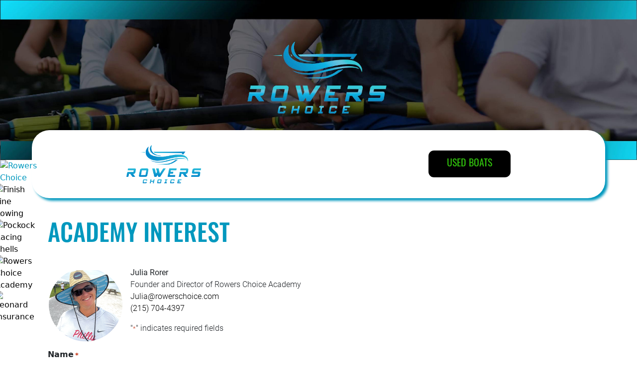

--- FILE ---
content_type: text/css
request_url: https://rowerschoice.com/wp-content/themes/rowerschoice/css/main.css?ver=1.0.0
body_size: 3530
content:
html, body {
	background: #fff;
	width: 100%;
	margin: 0 auto;
}

body {
	padding: 0 4%;
}

header {
	font-family: rubik, sans-serif;
	font-weight: 400;
	font-style: normal;
	font-size: 20px;
	line-height: 24px;
	display: flex;
	flex-direction: column;
}

h1, h2, h3 {
	font-family: oswald, sans-serif;
	text-transform: uppercase;
}

h1 {
	font-size: 3.5rem;
}

h1.entry-title {
    font-size: 3rem;
}

h2 {
	font-size: 2rem;
}

h1, h2 {
	font-weight: 500;
	font-style: normal;
	color: #0098BE;	
}

h3 {
	font-size: 2rem;
	font-family: oswald, sans-serif;
	font-weight: 200;
	font-style: normal;
}

h4, h5 {
	font-family: 'roboto', sans-serif;
}

h4 {
	font-size: 1.25rem;
	line-height: 1.5rem;
	font-weight: 500;
	color: #000;
}

h5 {
	font-weight: 400;
	font-style: normal;
	font-size: 1.2rem;
	line-height: 1.6rem;
}

.uppercase {
	text-transform: uppercase;
}

span {
	color: #0098BE;
}

p {
	font-family: roboto, sans-serif;
	font-weight: 300;
	font-style: normal;
	font-size: 1rem;
	line-height: 1.5rem;
}


a,
a:visited{
	color: initial;
	text-decoration: none;
}
.btn:visited{
    color:white;
}

#primary {
    background:white;
    position:relative;
    width:100vw;
    z-index: 4;
}
#primary > .entry-content,
#primary > article,
#primary > section,
#primary > header,
#primary > .entry-header,
.footer-content
{
max-width: 1450px;
margin:0 7.5vw;
}

#primary header.page-header,
.single #primary > section,
.entry-header h1.entry-title
{
    margin-top: 3rem;
}

header nav a,
header nav a:visited{
	text-decoration: none;
	color: #000;
	text-transform:lowercase;
}



header nav .current-menu-item a,
header nav a:hover,
.active {
	color: #0098BE;
}

header nav,
.main-navigation{
	display: flex;
	justify-content: space-around;
	align-items: center;
}

header nav ul{
	list-style: none;
	display: flex;
	margin: 0;
	padding: 15px 5%;
	
}

.menu-primary-nav-container {
    display: flex;
}

nav ul li,
#logoLink{
    padding: 15px 20px;
}

.social-header {
	display: flex;
	align-self: end;

}

.social-header img {
	height: 25px;
	padding: 4px;
	margin-top: 15px;
}
.video-header
.social-header {
	display: flex;
	align-self: center;

}

.social-header a i,
.footer-links a i
{
    font-size: 2rem;
    margin: 0 0.333rem;
    color: #4198be;
    transition: all 0.3s;
    -webkit-transition: all 0.3s;
}
.social-header a:hover i,
.footer-links a:hover i{
    text-shadow:3px 3px 4px #4198beb8;
     transition: all 0.3s;
    -webkit-transition: all 0.3s;
}

.video-header
.social-header img /*changed*/ {
	height: 25px;
	padding: 4px;
}

#logo {
	width: 150px;
}



body
/*changed*/ {
	padding: 0;
	overflow-x:hidden;
}
#page {
    overflow-x:hidden;
}


.video-header
video /*added*/ {
	width: 100vw;
	autoplay: loop;
}

.video-header
#masthead /*changed*/ {
  font-family: rubik, sans-serif;
  font-weight: 400;
  font-style: normal;
  font-size: 20px;
  line-height: 24px;
  display: flex;
  flex-direction: row;
  border-radius: 35px;
  -webkit-box-shadow: 5px 5px 5px 0px #0098BE;
  box-shadow: 5px 5px 5px 0px #0098BE;
  justify-content: center;
  align-items: center;
  padding: 15px 5%;
  margin: -60px auto 0;
  position: relative;
  background-color: #fff;
  max-width: 90vw;
  z-index:5;
}
.background-image-header {
     z-index:3;
}

.video-header
.social-header img /*changed*/ {
	height: 25px;
	padding: 4px;
}
.video-header
video /*added*/,
.video-header .background-image-header{
	width: 100vw;
	margin-left: calc(-50vw + 50%);
	position:sticky;
	top:0;
	autoplay: loop;
}


#masthead.sticky {
    position: fixed;
    top: 70px;
    left: 0;
    right: 0;
    z-index: 5;
}


img.feature {
	width: 80%;
	position: relative;
}

.feature-card {
	position: absolute;
	right: -5%;
	bottom: 1%;
	width: 40%;
	padding: 32px 35px;
	background-color: #fff;
	border-radius: 45px;
	filter: drop-shadow(2px 2px 2px #0004);
	display: flex;
	flex-direction: column;
}

.feature-card p {
	font-size: 1.25rem;
	font-weight: 500;
}

.feature-card a {
	font-weight: bold;
}

.card {
	border-radius: 45px;
	filter: drop-shadow(2px 2px 2px #0004);	
}

.card .img-container {
	height: 10rem;
	background: url('img/article.png');
	border-top-left-radius: 45px;
	border-top-right-radius: 45px;
	background-size: cover;
}

.card-body {
	padding: 20px 25px;
}

.card-body a {
	font-weight: bold;
}

.btn {
	background-color: #0098BE;
	color: #fff;
	padding: 0.6rem 2.5rem;
	border-radius: 50px;
	margin-top: 15px;
	text-transform: uppercase;
	font-size: 15px;
	font-family: roboto, sans-serif;
	font-weight: 400;
	font-style: normal;
	border: 3px solid #0098BE;
	 transition: all 0.3s;
    -webkit-transition: all 0.3s;
}

.btn:hover {
    color: #0098BE;
    background:white;
    transition: all 0.3s;
    -webkit-transition: all 0.3s;
}

.btn-white {
	background-color: #fff;
	color: #0098BE;
	 transition: all 0.3s;
    -webkit-transition: all 0.3s;
}

.btn-white:hover {
	border-color: #fff;
	background-color: #0098BE;
	color: #fff;
}

.section {
	padding: 5%;
}

.section h2 {
	font-size: 75px;
}

.section h3 {
	font-size: 45px;
}

.section h4 {
	font-size: 28px;
}

.podcasts {
	display: flex;
	flex-direction: row;
}

.content-description {
	padding-left: 5%;
	width: 50%;
}

.academy {
	display: flex;
	flex-direction: column;
	text-align: center;
}

.banner {
	width: 100%;
	margin-top: 25px;
}

.section-content {
	text-align: left;
	display: flex;
	width: 100%;
	justify-content: space-evenly;
	padding-top: 25px;
}

.section-content .col {
	padding: 15px 35px;
	display: flex;
	flex-direction: column;
	width: 100%;
}
/*
form input, form textarea {
	margin-bottom: 20px;
	width: 100%;
	height: 2.5rem;
	padding: 10px;
}
*/

form textarea {
	height: 10rem;
}

form .btn {
	padding: 0 25px;
	width: auto;
	float: right;
}

input::placeholder {
	font-size: 15px;
}

.merchandise {
	padding: 25px 10%;
	background: linear-gradient(180deg, rgba(255,255,255,0) 50%, rgb(0, 152, 190) 100%);
	width: 110%;
	margin-left: -5%;
}

.merchandise h5, .merchandise p {
	color: #fff;
	text-align: center;
}

.merchandise h5 {
	font-weight: 600;
}

.merchandise .col {
  align-items: center;
}

.item-container {
	border-radius: 50%;
	border: 1px solid white;
	background-color: white;
	width: 250px;
	height: 250px;
	margin-bottom: 20px;
}

.item-container img {
	height: 100%;
	width: 100%;
	padding: 50px;
}

hr {
	margin: 0;
	color: #fff;
	border: 1px solid white;
	border-top: 1px solid;
	opacity: 1;
	width: 120%;
	margin-left: -10%;
}

hr.thick {
	margin-top: 0.5rem;
	color: #fff;
	border: 5px solid white;
	border-top: 1px solid;
	opacity: 1;
	width: 120%;
	margin-left: -10%;
}

footer#site-footer {
	border-top: 20px solid #0098BE;
	width: 110%;
	margin-left: -5%;
	padding: 15px 5%;
}

.footer-content {
	display: flex;
	align-items: center;
	justify-content: space-between;	
}

footer#site-footer p {
	margin-bottom: 0;
}

.footer-links {
	width: 30%;
	display: flex;
	justify-content: space-between;
}

.site-links {
	display: none;
}

/**SINGLE ARTICLE **/

main > .card {
    padding: 0;
    margin-bottom: 10vh;
}

.card .post .post-thumbnail img {
    border-radius: 5% 5% 0 0;
}

main > .card article .entry-content {
    padding: 1em;
}

main > .card article
.entry-title {
    color: black;
    text-transform: none;
    font-family: 'Roboto';
    font-weight: 400;
    font-size: 3.7em;
    line-height: normal;
}

main > .card article .entry-meta {
    font-size: 1.5em;
}

main .card > article .entry-meta .cat-links:before {
    content: ' | ';
}

main .card >
.navigation.post-navigation {
    margin: 2vh 2vw;
}
.edit-link {
    display: block;
}

/**NEWS & BLOG ITEMS*/

.single .img-container {
    height: 40em;
}
/**HILIGHT FIRST ARTICLE/BLOG**/
.post-type-archive-news article.col-lg-4:nth-of-type(1),
.blog article.col-lg-4:nth-of-type(1) {
    /*width:100%;*/
}
.news .card-body,
.blog .card-body {
    display: flex;
    flex-direction: column;
    justify-content: start;
}

.news .card:nth-of-type(1) .img-container,
.blog-item .card:nth-of-type(1) .img-container,
.podcast-item .img-container
{
	height:25em;
	background-position: center;
}
.news
.entry-cta {
    display: flex;
    align-content: flex-end;
    flex-direction: column;
    justify-content: flex-end;
}
.news 
.entry-cta .btn {
    display: flex;
    align-items: flex-end;
    justify-content: space-evenly;
    align-content: flex-end;
}

 .card .card-title a,
 a.wp-block-latest-posts__post-title{
    color: #0098be;
}

.news .card{
        padding: 0;
    margin-bottom: 10vh;
}
/* FIXES */

.wp-block-post-template {
	margin-left: 0;	
}

.primary-main {
	margin-right: 5%!important;
}

.front-sidebar img,
.wp-block-latest-posts__list img{
	border-top-left-radius: 50px;
	border-top-right-radius: 50px;
	object-fit: cover;
	height: 250px;
	object-position: top;
}

.wp-block-latest-posts__post-author {
    padding: 0 0 0 1em;
}

.post {
	position: relative;
}

.wp-block-separator {
	border-top: 1px solid;
	border-bottom: 1px solid;
	width: auto;
	margin: 0 auto;
	height: 1.5px;
	background-color: #000;
}

.logo-row {
	width: 90%;
	display: flex;
	flex-direction: row;
	margin: 0 auto;
	margin-top: 25px;
}

.logo-row figure {
	align-items: center;
	width: 100px !important;
	height: 100px !important;
}

.logo-row img {
	width: 100px !important;
	height: 100px !important;
}

.news-feature {
	padding: 35px calc(var(--bs-gutter-x) * .5);
	margin-bottom: 3rem!important;
}

.news-feature-img {
	height: 500px!important;
	background-size: cover!important;
}

.btn:visited {
  color: #fff;
  background-color: #0098be;
}

.news p {
  font-size: 0.9rem;
  line-height: 25px;
}
.news .entry-content {
  margin-top: 1rem;
}

.news .card {
	filter: drop-shadow(1px 1px 1px #0003);
}

.news .card .img-container {
  height: 15rem;
}  


.navigation.posts-navigation {
    margin: 2rem auto;
    text-align: center;
    font-size: 1.33em;
   

}
.navigation.posts-navigation a{
 color:#0098BE;
}
.comment-navigation .nav-next, .posts-navigation .nav-next, .post-navigation .nav-next{
        text-align: center;
}
.nav-next a:after {
    content: '\f054';
    font-family: fontawesome;
    margin-left: 5px;
    transition: all 0.3s;
    -webkit-transition: all 0.3s;
}

.nav-previous a:before {
    content: '\f053';
    font-family: fontawesome;
    margin-right: 5px;
    transition: all 0.3s;
    -webkit-transition: all 0.3s;
}

.nav-next:hover a:after {
    margin-left: 10px;
    transition: all 0.3s;
    -webkit-transition: all 0.3s;
}
.nav-previous:hover a:before {
     margin-right: 10px;
     transition: all 0.3s;
    -webkit-transition: all 0.3s;
}


/**PODCASTS **/

.podcast .entry-content > a {
    display: none;
}

main > .card article h1.entry-title {
    color: #0098be;
    margin: 1vh 1vw;
}

.podcast-loop article {
    margin-bottom: 2rem;
}



/* HEADER NETWORK NAV */

.network-nav {
	display: flex;
	flex-direction: column;
	width: 80px;
	position: absolute;
	left: 0;
	z-index: 10;
}
.network-nav img {
	/*margin-left: -68px;*/
	margin-left:-10px;
	border-top-right-radius: 15px;
	border-bottom-right-radius: 15px;
	-webit-transition: 0.3s all;
	transition: 0.3s all;
}
.network-nav img.active {
	margin-left: 0;
}
.network-nav img:hover {
	margin-left: 0;
	-webit-transition: 0.3s all;
	transition: 0.3s all;
}
#networksidebar.sticky {
    position: fixed;
    top: 0;
    width: 60px;
}


a.wp-block-latest-posts__post-title {
  padding: 0 0.75rem 0 0.75rem;
}


@media only screen and (min-width: 1800px) {
    .video-header
    #masthead,
    .wp-block-spacer,
    #primary > .entry-content,
    #primary > article,
    #primary > section,
    #primary > header,
    #primary > .entry-header,
    .footer-content,
    .wp-block-group__inner-container
    video 
    {
    max-width: 1600px;
    margin-left:auto;
    margin-right:auto;
    }
}
@media only screen and (max-width: 1299px) {
    header .social-header a i {
        font-size:1rem;
        }
        #logoLink {
        min-width: 150px;
    }
}

@media only screen and (max-width: 1099px) {
    header .social-header,
    .video-header .social-header{
        display:none;
    }
        #logoLink {
        min-width: 150px;
    }
    .single .img-container {
    height: 10rem;
    background-size: cover;
    min-height: 0rem;
        background-position: center;
    background-repeat: no-repeat;
    }
}


@media only screen and (max-width: 940px) {
	.section, .section-content {
    	flex-direction: column;
	}
	iframe {
  		width: 100%!important;
  		height: 425px;
  		margin-bottom: 25px;
	}
  	.content-description {
  		width: 100%
  	}
  	.merchandise {
  		background: #0098BE;
  	}
  	.merchandise h2 {
  		color: #fff;
  		font-size: 4rem;
  	}
  	#site-footer p {
  		font-size: 0.8rem;
  	}
  	.footer-links {
  		width: 50%;
  		font-size: 0.8rem;
  	}
  	
  	.footer-links a i{
  	    font-size: 1.3rem;
  	}
	.site-links {
		display: flex;
		width: 100vw;
		position: fixed;
		
		margin-top: 15px;
		bottom: 0;
		z-index:10;
	}
	.site-links a {
		width: 20%;
	}
	.main-navigation ul {
    display: none;
	}
	header nav, .main-navigation {
		display: flex;
		justify-content: center;
		align-items: center;
		/*flex-direction: column-reverse;*/
	}
	.video-header .social-header,
	.social-header {display:none;}
	.feature-card {
		position: relative;
		right: 0;
		bottom: 0;
		width: 100%;
		padding: 0;
		filter: none;
		display: flex;
		flex-direction: column;
		border-radius: 0;
	}
	
	.primary-main {
		margin-right: 0;
	}
	.network-nav {
		display: none;
	}
	#masthead.sticky {
    top: 15px;
    width: 100vw;
    max-width: 100vw;
    left: 0;
    border-radius:0 0 35px 35px
    }
    #masthead nav#site-navigation.toggled {
    position: absolute;
    top: -2vh;
    justify-content: flex-end;
    -webkit-transition: all 0.4s;
    transition: all 0.4s;
    }
	footer {
	    margin-bottom:100px;
	}
	.type-post .entry-footer {
		margin-bottom: 15px;
	}

	.social-header {
    align-self: start;
    }
    .menu-primary-nav-container {
        transition:all 0.3s;
        -webkit-transition:all 0.3s;
    }
    .video-header #masthead {
        margin-top:-25px;
    }
    .toggled .menu-primary-nav-container {
    position: fixed;
    top:0;
    z-index: 8;
    background: white;
        width: 100vw;
    padding: 6vh 5vw;
    transition: all 0.3s;
    -webkit-transition: all 0.3s;
    height: 100vh;
    left: 0;
   
    }
    .menu-toggle {
    display: flex;
    align-items: end;
    /*position: fixed;*/
    z-index: 999;
    right: 1vw;
    top:0;
    background: transparent;
    border: none;
    color:white;
    background: #0098be;
    font-size: 2em;
    padding: .33em;
    border-radius:.33em;
    margin-top: 0.2em;
    }
	.news .card {
	  padding: 0;
	  margin-bottom: 3vh;
	}
	
	/*New header menu*/
	.video-header
	.header-menu ul, .social-header {
  	display: none;
	}
		.video-header
	header, .header-menu {
		flex-direction: column;
	}
		.video-header
	#logo {
		margin: 0 auto;
	} 
		.video-header
	.header-menu ul {
		flex-direction: column;
		padding: 15px 0;		
	}
	.video-header
	.header-menu li {
	  padding: 10px 0;
	}
	.video-header
	.social-header {
	  align-self: center;
	}
	.video-header
	.hamburger {
		display: block;
		position: absolute;
		right: 5px;
		top: 5px;
	}
	.video-header
	.hamburger img {
	  filter: brightness(0) invert(1);
	  width: 50px;
	  height: auto;
	}
	h1.entry-title {
    font-size: 2rem;
    }
}


@media screen and (max-width: 1264px) {
	#masthead {
		width: fit-content;
	}
	
	nav ul li, #logoLink {
		padding: 15px;
		font-size: 1rem;
	}
	
	header nav .flr-button {
		background: black;
		border-radius: .7rem;
		margin-left: 15px;
		font-size: .9rem;
		padding: 15px 10px;
	}
}


@media only screen and (max-width: 940px) {
	header nav, .main-navigation {
	  width: 90vw;
	}
	.entry-content  ul,
	.entry-content  ol {
	    margin-left: 0!important;
	}
	.post-navigation .nav-links {
	    padding: 0 15px;
		display: flex;
		flex-direction: row;
	}
	.post-navigation .nav-links .nav-previous,
	.post-navigation .nav-links .nav-next {
	    align-items: start;
	}
	
	.post-navigation .nav-links .nav-previous{
	    text-align: left;
        padding-left: 1rem;
	}
	
	.post-navigation .nav-links .nav-next {
        text-align: right;
        padding-right: 1rem;
	}
}

--- FILE ---
content_type: text/css
request_url: https://rowerschoice.com/wp-content/themes/rowerschoice/css/block-styles.css?ver=1.0.0
body_size: 250
content:
.is-style-blue-swirl {
    background:url(../img/dark-blue-curve.svg);
    background-size: 100%;
    background-repeat: no-repeat;
    width: 100%;
}
.is-style-light-blue-swirl {
    background:url(../img/light-blue-curve.svg);
    background-size: 100%;
    background-repeat: no-repeat;
    background-position: center;
    width: 100%;
}


.wp-block-latest-posts__featured-image img {
    border-radius: 12% 12% 0 0;
    width: 100%;
}

.wp-block-latest-posts__featured-image a {
     width: 100%;

}

 a.wp-block-latest-posts__post-title {
    font-weight: bold;
	font-style: normal;
	font-size: 24px;
	line-height: 32px;
	margin-bottom: 0;
	padding: 0 0 0 0.5em;
}

.wp-block-latest-posts.wp-block-latest-posts__list li {
    clear: both;
    border-radius: 45px;
    border: gray 1px solid;
    /*filter: drop-shadow(2px 2px 2px #0004);*/
    background-clip: border-box;
    padding: 0 0 1em 0;
    margin-top: 1em;
}

.wp-block-latest-posts__post-excerpt {
    padding: 0.5em;
    filter:none;
}

.wp-block-latest-posts__post-title {
    padding: .2em;
    margin: .5em auto;
    display: block;
    filter:none;
}
/*
a.wp-block-latest-posts__post-title {
    color: black;
    font-size: 24px;
    line-height: 26px;
}
*/
.wp-block-latest-posts__post-date {
    color: #0098be;
    padding: 0 0 0 1em;
    display: inline-block;
}

.wp-block-latest-posts__post-author {
    display: inline-block;
}


.wp-block-latest-posts__list.has-dates.wp-block-latest-posts {
    margin-left: 1vw;
}

.single .card {
    padding-left:0;
    padding-right:0;
    margin-bottom:2rem;
}
.single .card .entry-content {
    padding: .666rem 2rem;
}

.accordion-button:not(.collapsed) {
    color: #0098be;
    background-color: #ecf6f9;
}



.wp-block-button__link {
    color: #fff;
    background-color: #0098be;
    font-weight: bold;
    border: #0098be 3px solid;
    -webkit-transition:all 0.3s;
    transition:all 0.3s;
}
.wp-block-button__link:hover {
    border-color:#0098be;
    color:#0098be;
    background-color:white;
    -webkit-transition:all 0.3s;
    transition:all 0.3s;
}

.mark, mark {
    background-color: transparent;
    padding:0;
}

--- FILE ---
content_type: application/javascript
request_url: https://rowerschoice.com/wp-content/themes/rowerschoice/js/sticky-header.js?ver=1.0.0
body_size: -80
content:
// When the user scrolls the page, execute myFunction
window.onscroll = function() {myFunction()};

// Get the elements that need to change
var header = document.getElementById("masthead");
var sidebar = document.getElementById("networksidebar");

// Get the offset position of the navbar
var sticky = header.offsetTop;

// Add the sticky class to the header when you reach its scroll position. Remove "sticky" when you leave the scroll position
function myFunction() {
  if (window.pageYOffset > sticky) {
    header.classList.add("sticky");
    sidebar.classList.add("sticky");
  } else {
    header.classList.remove("sticky");
    sidebar.classList.remove("sticky");
  }
}

--- FILE ---
content_type: application/javascript
request_url: https://rowerschoice.com/wp-content/themes/rowerschoice/js/autoplayvid.js?ver=1.0.0
body_size: 471
content:
/*function playPauseVideo() {
    let video = querySelector(".autplayvideo video");
    videos.forEach((video) => {
        // We can only control playback without insteraction if video is mute
        video.muted = true;
        // Play is a promise so we need to check we have it
        let playPromise = video.play();
        if (playPromise !== undefined) {
            playPromise.then((_) => {
                let observer = new IntersectionObserver(
                    (entries) => {
                        entries.forEach((entry) => {
                            if (
                                entry.intersectionRatio !== 1 &&
                                !video.paused
                            ) {
                                video.pause();
                            } else if (video.paused) {
                                video.play();
                            }
                        });
                    },
                    { threshold: 0.2 }
                );
                observer.observe(video);
            });
        }
    });
}

// And you would kick this off where appropriate with:
playPauseVideo();

$(window).scroll(function() {
    $('.autplayvideo video').each(function(){
    if ($(this).is(":visible")) {
        $(this)[0].play();
    } else {
        $(this)[0].pause();
    }
    })
}
)


$(function() {
  $('.autplayvideo video').on('inview', function(event, isInView) {
    $(this).trigger(isInView ? 'play' : 'pause');
  });
});
*/
$(document).ready(function() {
    // Get media - with autoplay disabled (audio or video).
    var media = $('video').not("[autoplay='autoplay']");
    var tolerancePixel = 200;

    function checkMedia(){
        // Get current browser top and bottom.
        var scrollTop = $(window).scrollTop() + tolerancePixel;
        var scrollBottom = $(window).scrollTop() + $(window).height() - tolerancePixel;

        media.each(function(index, el) {
            var yTopMedia = $(this).offset().top;
            var yBottomMedia = $(this).height() + yTopMedia;

            // Don't play video when outside of viewport.
            if(scrollTop < yBottomMedia && scrollBottom > yTopMedia){
                $(this).get(0).play();
            } else {
                $(this).get(0).pause();
            }
        });
    }
    $(document).on('scroll', checkMedia);
});


--- FILE ---
content_type: application/javascript
request_url: https://rowerschoice.com/wp-content/themes/rowerschoice/js/ga.js?ver=1.0.0
body_size: -266
content:
window.dataLayer = window.dataLayer || [];
  function gtag(){dataLayer.push(arguments);}
  gtag('js', new Date());

  gtag('config', 'G-WTSEBXYHKX');